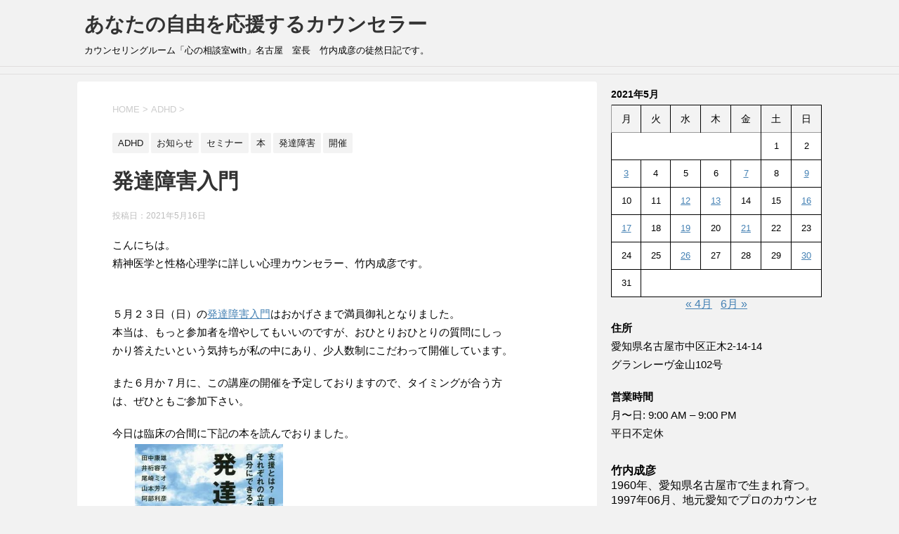

--- FILE ---
content_type: text/html; charset=UTF-8
request_url: https://www.kokorowith.com/blog/2021/05/16/%E7%99%BA%E9%81%94%E9%9A%9C%E5%AE%B3%E5%85%A5%E9%96%80/
body_size: 15820
content:
<!DOCTYPE html>
<!--[if lt IE 7]>
<html class="ie6" lang="ja"> <![endif]-->
<!--[if IE 7]>
<html class="i7" lang="ja"> <![endif]-->
<!--[if IE 8]>
<html class="ie" lang="ja"> <![endif]-->
<!--[if gt IE 8]><!-->
<html lang="ja">
	<!--<![endif]-->
	<head prefix="og: http://ogp.me/ns# fb: http://ogp.me/ns/fb# article: http://ogp.me/ns/article#">
		<meta charset="UTF-8" >
		<meta name="viewport" content="width=device-width,initial-scale=1.0,user-scalable=yes">
		<meta name="format-detection" content="telephone=no" >
		
		
		<link rel="alternate" type="application/rss+xml" title="あなたの自由を応援するカウンセラー RSS Feed" href="https://www.kokorowith.com/blog/feed/" />
		<link rel="pingback" href="https://www.kokorowith.com/blog/xmlrpc.php" >
		<!--[if lt IE 9]>
		<script src="http://css3-mediaqueries-js.googlecode.com/svn/trunk/css3-mediaqueries.js"></script>
		<script src="https://www.kokorowith.com/blog/wp-content/themes/stinger8/js/html5shiv.js"></script>
		<![endif]-->
				<title>発達障害入門 &#8211; あなたの自由を応援するカウンセラー</title>
<meta name='robots' content='max-image-preview:large' />
<link rel='dns-prefetch' href='//ajax.googleapis.com' />
<link rel="alternate" title="oEmbed (JSON)" type="application/json+oembed" href="https://www.kokorowith.com/blog/wp-json/oembed/1.0/embed?url=https%3A%2F%2Fwww.kokorowith.com%2Fblog%2F2021%2F05%2F16%2F%25e7%2599%25ba%25e9%2581%2594%25e9%259a%259c%25e5%25ae%25b3%25e5%2585%25a5%25e9%2596%2580%2F" />
<link rel="alternate" title="oEmbed (XML)" type="text/xml+oembed" href="https://www.kokorowith.com/blog/wp-json/oembed/1.0/embed?url=https%3A%2F%2Fwww.kokorowith.com%2Fblog%2F2021%2F05%2F16%2F%25e7%2599%25ba%25e9%2581%2594%25e9%259a%259c%25e5%25ae%25b3%25e5%2585%25a5%25e9%2596%2580%2F&#038;format=xml" />
<style id='wp-img-auto-sizes-contain-inline-css' type='text/css'>
img:is([sizes=auto i],[sizes^="auto," i]){contain-intrinsic-size:3000px 1500px}
/*# sourceURL=wp-img-auto-sizes-contain-inline-css */
</style>
<style id='wp-emoji-styles-inline-css' type='text/css'>

	img.wp-smiley, img.emoji {
		display: inline !important;
		border: none !important;
		box-shadow: none !important;
		height: 1em !important;
		width: 1em !important;
		margin: 0 0.07em !important;
		vertical-align: -0.1em !important;
		background: none !important;
		padding: 0 !important;
	}
/*# sourceURL=wp-emoji-styles-inline-css */
</style>
<style id='wp-block-library-inline-css' type='text/css'>
:root{--wp-block-synced-color:#7a00df;--wp-block-synced-color--rgb:122,0,223;--wp-bound-block-color:var(--wp-block-synced-color);--wp-editor-canvas-background:#ddd;--wp-admin-theme-color:#007cba;--wp-admin-theme-color--rgb:0,124,186;--wp-admin-theme-color-darker-10:#006ba1;--wp-admin-theme-color-darker-10--rgb:0,107,160.5;--wp-admin-theme-color-darker-20:#005a87;--wp-admin-theme-color-darker-20--rgb:0,90,135;--wp-admin-border-width-focus:2px}@media (min-resolution:192dpi){:root{--wp-admin-border-width-focus:1.5px}}.wp-element-button{cursor:pointer}:root .has-very-light-gray-background-color{background-color:#eee}:root .has-very-dark-gray-background-color{background-color:#313131}:root .has-very-light-gray-color{color:#eee}:root .has-very-dark-gray-color{color:#313131}:root .has-vivid-green-cyan-to-vivid-cyan-blue-gradient-background{background:linear-gradient(135deg,#00d084,#0693e3)}:root .has-purple-crush-gradient-background{background:linear-gradient(135deg,#34e2e4,#4721fb 50%,#ab1dfe)}:root .has-hazy-dawn-gradient-background{background:linear-gradient(135deg,#faaca8,#dad0ec)}:root .has-subdued-olive-gradient-background{background:linear-gradient(135deg,#fafae1,#67a671)}:root .has-atomic-cream-gradient-background{background:linear-gradient(135deg,#fdd79a,#004a59)}:root .has-nightshade-gradient-background{background:linear-gradient(135deg,#330968,#31cdcf)}:root .has-midnight-gradient-background{background:linear-gradient(135deg,#020381,#2874fc)}:root{--wp--preset--font-size--normal:16px;--wp--preset--font-size--huge:42px}.has-regular-font-size{font-size:1em}.has-larger-font-size{font-size:2.625em}.has-normal-font-size{font-size:var(--wp--preset--font-size--normal)}.has-huge-font-size{font-size:var(--wp--preset--font-size--huge)}.has-text-align-center{text-align:center}.has-text-align-left{text-align:left}.has-text-align-right{text-align:right}.has-fit-text{white-space:nowrap!important}#end-resizable-editor-section{display:none}.aligncenter{clear:both}.items-justified-left{justify-content:flex-start}.items-justified-center{justify-content:center}.items-justified-right{justify-content:flex-end}.items-justified-space-between{justify-content:space-between}.screen-reader-text{border:0;clip-path:inset(50%);height:1px;margin:-1px;overflow:hidden;padding:0;position:absolute;width:1px;word-wrap:normal!important}.screen-reader-text:focus{background-color:#ddd;clip-path:none;color:#444;display:block;font-size:1em;height:auto;left:5px;line-height:normal;padding:15px 23px 14px;text-decoration:none;top:5px;width:auto;z-index:100000}html :where(.has-border-color){border-style:solid}html :where([style*=border-top-color]){border-top-style:solid}html :where([style*=border-right-color]){border-right-style:solid}html :where([style*=border-bottom-color]){border-bottom-style:solid}html :where([style*=border-left-color]){border-left-style:solid}html :where([style*=border-width]){border-style:solid}html :where([style*=border-top-width]){border-top-style:solid}html :where([style*=border-right-width]){border-right-style:solid}html :where([style*=border-bottom-width]){border-bottom-style:solid}html :where([style*=border-left-width]){border-left-style:solid}html :where(img[class*=wp-image-]){height:auto;max-width:100%}:where(figure){margin:0 0 1em}html :where(.is-position-sticky){--wp-admin--admin-bar--position-offset:var(--wp-admin--admin-bar--height,0px)}@media screen and (max-width:600px){html :where(.is-position-sticky){--wp-admin--admin-bar--position-offset:0px}}

/*# sourceURL=wp-block-library-inline-css */
</style><style id='wp-block-calendar-inline-css' type='text/css'>
.wp-block-calendar{text-align:center}.wp-block-calendar td,.wp-block-calendar th{border:1px solid;padding:.25em}.wp-block-calendar th{font-weight:400}.wp-block-calendar caption{background-color:inherit}.wp-block-calendar table{border-collapse:collapse;width:100%}.wp-block-calendar table.has-background th{background-color:inherit}.wp-block-calendar table.has-text-color th{color:inherit}.wp-block-calendar :where(table:not(.has-text-color)){color:#40464d}.wp-block-calendar :where(table:not(.has-text-color)) td,.wp-block-calendar :where(table:not(.has-text-color)) th{border-color:#ddd}:where(.wp-block-calendar table:not(.has-background) th){background:#ddd}
/*# sourceURL=https://www.kokorowith.com/blog/wp-includes/blocks/calendar/style.min.css */
</style>
<style id='wp-block-details-inline-css' type='text/css'>
.wp-block-details{box-sizing:border-box}.wp-block-details summary{cursor:pointer}
/*# sourceURL=https://www.kokorowith.com/blog/wp-includes/blocks/details/style.min.css */
</style>
<style id='wp-block-group-inline-css' type='text/css'>
.wp-block-group{box-sizing:border-box}:where(.wp-block-group.wp-block-group-is-layout-constrained){position:relative}
/*# sourceURL=https://www.kokorowith.com/blog/wp-includes/blocks/group/style.min.css */
</style>
<style id='wp-block-paragraph-inline-css' type='text/css'>
.is-small-text{font-size:.875em}.is-regular-text{font-size:1em}.is-large-text{font-size:2.25em}.is-larger-text{font-size:3em}.has-drop-cap:not(:focus):first-letter{float:left;font-size:8.4em;font-style:normal;font-weight:100;line-height:.68;margin:.05em .1em 0 0;text-transform:uppercase}body.rtl .has-drop-cap:not(:focus):first-letter{float:none;margin-left:.1em}p.has-drop-cap.has-background{overflow:hidden}:root :where(p.has-background){padding:1.25em 2.375em}:where(p.has-text-color:not(.has-link-color)) a{color:inherit}p.has-text-align-left[style*="writing-mode:vertical-lr"],p.has-text-align-right[style*="writing-mode:vertical-rl"]{rotate:180deg}
/*# sourceURL=https://www.kokorowith.com/blog/wp-includes/blocks/paragraph/style.min.css */
</style>
<style id='global-styles-inline-css' type='text/css'>
:root{--wp--preset--aspect-ratio--square: 1;--wp--preset--aspect-ratio--4-3: 4/3;--wp--preset--aspect-ratio--3-4: 3/4;--wp--preset--aspect-ratio--3-2: 3/2;--wp--preset--aspect-ratio--2-3: 2/3;--wp--preset--aspect-ratio--16-9: 16/9;--wp--preset--aspect-ratio--9-16: 9/16;--wp--preset--color--black: #000000;--wp--preset--color--cyan-bluish-gray: #abb8c3;--wp--preset--color--white: #ffffff;--wp--preset--color--pale-pink: #f78da7;--wp--preset--color--vivid-red: #cf2e2e;--wp--preset--color--luminous-vivid-orange: #ff6900;--wp--preset--color--luminous-vivid-amber: #fcb900;--wp--preset--color--light-green-cyan: #7bdcb5;--wp--preset--color--vivid-green-cyan: #00d084;--wp--preset--color--pale-cyan-blue: #8ed1fc;--wp--preset--color--vivid-cyan-blue: #0693e3;--wp--preset--color--vivid-purple: #9b51e0;--wp--preset--gradient--vivid-cyan-blue-to-vivid-purple: linear-gradient(135deg,rgb(6,147,227) 0%,rgb(155,81,224) 100%);--wp--preset--gradient--light-green-cyan-to-vivid-green-cyan: linear-gradient(135deg,rgb(122,220,180) 0%,rgb(0,208,130) 100%);--wp--preset--gradient--luminous-vivid-amber-to-luminous-vivid-orange: linear-gradient(135deg,rgb(252,185,0) 0%,rgb(255,105,0) 100%);--wp--preset--gradient--luminous-vivid-orange-to-vivid-red: linear-gradient(135deg,rgb(255,105,0) 0%,rgb(207,46,46) 100%);--wp--preset--gradient--very-light-gray-to-cyan-bluish-gray: linear-gradient(135deg,rgb(238,238,238) 0%,rgb(169,184,195) 100%);--wp--preset--gradient--cool-to-warm-spectrum: linear-gradient(135deg,rgb(74,234,220) 0%,rgb(151,120,209) 20%,rgb(207,42,186) 40%,rgb(238,44,130) 60%,rgb(251,105,98) 80%,rgb(254,248,76) 100%);--wp--preset--gradient--blush-light-purple: linear-gradient(135deg,rgb(255,206,236) 0%,rgb(152,150,240) 100%);--wp--preset--gradient--blush-bordeaux: linear-gradient(135deg,rgb(254,205,165) 0%,rgb(254,45,45) 50%,rgb(107,0,62) 100%);--wp--preset--gradient--luminous-dusk: linear-gradient(135deg,rgb(255,203,112) 0%,rgb(199,81,192) 50%,rgb(65,88,208) 100%);--wp--preset--gradient--pale-ocean: linear-gradient(135deg,rgb(255,245,203) 0%,rgb(182,227,212) 50%,rgb(51,167,181) 100%);--wp--preset--gradient--electric-grass: linear-gradient(135deg,rgb(202,248,128) 0%,rgb(113,206,126) 100%);--wp--preset--gradient--midnight: linear-gradient(135deg,rgb(2,3,129) 0%,rgb(40,116,252) 100%);--wp--preset--font-size--small: 13px;--wp--preset--font-size--medium: 20px;--wp--preset--font-size--large: 36px;--wp--preset--font-size--x-large: 42px;--wp--preset--spacing--20: 0.44rem;--wp--preset--spacing--30: 0.67rem;--wp--preset--spacing--40: 1rem;--wp--preset--spacing--50: 1.5rem;--wp--preset--spacing--60: 2.25rem;--wp--preset--spacing--70: 3.38rem;--wp--preset--spacing--80: 5.06rem;--wp--preset--shadow--natural: 6px 6px 9px rgba(0, 0, 0, 0.2);--wp--preset--shadow--deep: 12px 12px 50px rgba(0, 0, 0, 0.4);--wp--preset--shadow--sharp: 6px 6px 0px rgba(0, 0, 0, 0.2);--wp--preset--shadow--outlined: 6px 6px 0px -3px rgb(255, 255, 255), 6px 6px rgb(0, 0, 0);--wp--preset--shadow--crisp: 6px 6px 0px rgb(0, 0, 0);}:where(.is-layout-flex){gap: 0.5em;}:where(.is-layout-grid){gap: 0.5em;}body .is-layout-flex{display: flex;}.is-layout-flex{flex-wrap: wrap;align-items: center;}.is-layout-flex > :is(*, div){margin: 0;}body .is-layout-grid{display: grid;}.is-layout-grid > :is(*, div){margin: 0;}:where(.wp-block-columns.is-layout-flex){gap: 2em;}:where(.wp-block-columns.is-layout-grid){gap: 2em;}:where(.wp-block-post-template.is-layout-flex){gap: 1.25em;}:where(.wp-block-post-template.is-layout-grid){gap: 1.25em;}.has-black-color{color: var(--wp--preset--color--black) !important;}.has-cyan-bluish-gray-color{color: var(--wp--preset--color--cyan-bluish-gray) !important;}.has-white-color{color: var(--wp--preset--color--white) !important;}.has-pale-pink-color{color: var(--wp--preset--color--pale-pink) !important;}.has-vivid-red-color{color: var(--wp--preset--color--vivid-red) !important;}.has-luminous-vivid-orange-color{color: var(--wp--preset--color--luminous-vivid-orange) !important;}.has-luminous-vivid-amber-color{color: var(--wp--preset--color--luminous-vivid-amber) !important;}.has-light-green-cyan-color{color: var(--wp--preset--color--light-green-cyan) !important;}.has-vivid-green-cyan-color{color: var(--wp--preset--color--vivid-green-cyan) !important;}.has-pale-cyan-blue-color{color: var(--wp--preset--color--pale-cyan-blue) !important;}.has-vivid-cyan-blue-color{color: var(--wp--preset--color--vivid-cyan-blue) !important;}.has-vivid-purple-color{color: var(--wp--preset--color--vivid-purple) !important;}.has-black-background-color{background-color: var(--wp--preset--color--black) !important;}.has-cyan-bluish-gray-background-color{background-color: var(--wp--preset--color--cyan-bluish-gray) !important;}.has-white-background-color{background-color: var(--wp--preset--color--white) !important;}.has-pale-pink-background-color{background-color: var(--wp--preset--color--pale-pink) !important;}.has-vivid-red-background-color{background-color: var(--wp--preset--color--vivid-red) !important;}.has-luminous-vivid-orange-background-color{background-color: var(--wp--preset--color--luminous-vivid-orange) !important;}.has-luminous-vivid-amber-background-color{background-color: var(--wp--preset--color--luminous-vivid-amber) !important;}.has-light-green-cyan-background-color{background-color: var(--wp--preset--color--light-green-cyan) !important;}.has-vivid-green-cyan-background-color{background-color: var(--wp--preset--color--vivid-green-cyan) !important;}.has-pale-cyan-blue-background-color{background-color: var(--wp--preset--color--pale-cyan-blue) !important;}.has-vivid-cyan-blue-background-color{background-color: var(--wp--preset--color--vivid-cyan-blue) !important;}.has-vivid-purple-background-color{background-color: var(--wp--preset--color--vivid-purple) !important;}.has-black-border-color{border-color: var(--wp--preset--color--black) !important;}.has-cyan-bluish-gray-border-color{border-color: var(--wp--preset--color--cyan-bluish-gray) !important;}.has-white-border-color{border-color: var(--wp--preset--color--white) !important;}.has-pale-pink-border-color{border-color: var(--wp--preset--color--pale-pink) !important;}.has-vivid-red-border-color{border-color: var(--wp--preset--color--vivid-red) !important;}.has-luminous-vivid-orange-border-color{border-color: var(--wp--preset--color--luminous-vivid-orange) !important;}.has-luminous-vivid-amber-border-color{border-color: var(--wp--preset--color--luminous-vivid-amber) !important;}.has-light-green-cyan-border-color{border-color: var(--wp--preset--color--light-green-cyan) !important;}.has-vivid-green-cyan-border-color{border-color: var(--wp--preset--color--vivid-green-cyan) !important;}.has-pale-cyan-blue-border-color{border-color: var(--wp--preset--color--pale-cyan-blue) !important;}.has-vivid-cyan-blue-border-color{border-color: var(--wp--preset--color--vivid-cyan-blue) !important;}.has-vivid-purple-border-color{border-color: var(--wp--preset--color--vivid-purple) !important;}.has-vivid-cyan-blue-to-vivid-purple-gradient-background{background: var(--wp--preset--gradient--vivid-cyan-blue-to-vivid-purple) !important;}.has-light-green-cyan-to-vivid-green-cyan-gradient-background{background: var(--wp--preset--gradient--light-green-cyan-to-vivid-green-cyan) !important;}.has-luminous-vivid-amber-to-luminous-vivid-orange-gradient-background{background: var(--wp--preset--gradient--luminous-vivid-amber-to-luminous-vivid-orange) !important;}.has-luminous-vivid-orange-to-vivid-red-gradient-background{background: var(--wp--preset--gradient--luminous-vivid-orange-to-vivid-red) !important;}.has-very-light-gray-to-cyan-bluish-gray-gradient-background{background: var(--wp--preset--gradient--very-light-gray-to-cyan-bluish-gray) !important;}.has-cool-to-warm-spectrum-gradient-background{background: var(--wp--preset--gradient--cool-to-warm-spectrum) !important;}.has-blush-light-purple-gradient-background{background: var(--wp--preset--gradient--blush-light-purple) !important;}.has-blush-bordeaux-gradient-background{background: var(--wp--preset--gradient--blush-bordeaux) !important;}.has-luminous-dusk-gradient-background{background: var(--wp--preset--gradient--luminous-dusk) !important;}.has-pale-ocean-gradient-background{background: var(--wp--preset--gradient--pale-ocean) !important;}.has-electric-grass-gradient-background{background: var(--wp--preset--gradient--electric-grass) !important;}.has-midnight-gradient-background{background: var(--wp--preset--gradient--midnight) !important;}.has-small-font-size{font-size: var(--wp--preset--font-size--small) !important;}.has-medium-font-size{font-size: var(--wp--preset--font-size--medium) !important;}.has-large-font-size{font-size: var(--wp--preset--font-size--large) !important;}.has-x-large-font-size{font-size: var(--wp--preset--font-size--x-large) !important;}
/*# sourceURL=global-styles-inline-css */
</style>
<style id='core-block-supports-inline-css' type='text/css'>
.wp-container-core-group-is-layout-8cf370e7{flex-direction:column;align-items:flex-start;}.wp-elements-9ac00cf961d1ea846fe5a532228b76c6 a:where(:not(.wp-element-button)){color:var(--wp--preset--color--black);}
/*# sourceURL=core-block-supports-inline-css */
</style>

<style id='classic-theme-styles-inline-css' type='text/css'>
/*! This file is auto-generated */
.wp-block-button__link{color:#fff;background-color:#32373c;border-radius:9999px;box-shadow:none;text-decoration:none;padding:calc(.667em + 2px) calc(1.333em + 2px);font-size:1.125em}.wp-block-file__button{background:#32373c;color:#fff;text-decoration:none}
/*# sourceURL=/wp-includes/css/classic-themes.min.css */
</style>
<link rel='stylesheet' id='normalize-css' href='https://www.kokorowith.com/blog/wp-content/themes/stinger8/css/normalize.css?ver=1.5.9' type='text/css' media='all' />
<link rel='stylesheet' id='font-awesome-css' href='https://www.kokorowith.com/blog/wp-content/themes/stinger8/css/fontawesome/css/font-awesome.min.css?ver=4.5.0' type='text/css' media='all' />
<link rel='stylesheet' id='style-css' href='https://www.kokorowith.com/blog/wp-content/themes/stinger8/style.css?ver=6.9' type='text/css' media='all' />
<script type="text/javascript" src="//ajax.googleapis.com/ajax/libs/jquery/1.11.3/jquery.min.js?ver=1.11.3" id="jquery-js"></script>
<link rel="https://api.w.org/" href="https://www.kokorowith.com/blog/wp-json/" /><link rel="alternate" title="JSON" type="application/json" href="https://www.kokorowith.com/blog/wp-json/wp/v2/posts/6684" /><link rel="canonical" href="https://www.kokorowith.com/blog/2021/05/16/%e7%99%ba%e9%81%94%e9%9a%9c%e5%ae%b3%e5%85%a5%e9%96%80/" />
<link rel='shortlink' href='https://www.kokorowith.com/blog/?p=6684' />
<style data-context="foundation-flickity-css">/*! Flickity v2.0.2
http://flickity.metafizzy.co
---------------------------------------------- */.flickity-enabled{position:relative}.flickity-enabled:focus{outline:0}.flickity-viewport{overflow:hidden;position:relative;height:100%}.flickity-slider{position:absolute;width:100%;height:100%}.flickity-enabled.is-draggable{-webkit-tap-highlight-color:transparent;tap-highlight-color:transparent;-webkit-user-select:none;-moz-user-select:none;-ms-user-select:none;user-select:none}.flickity-enabled.is-draggable .flickity-viewport{cursor:move;cursor:-webkit-grab;cursor:grab}.flickity-enabled.is-draggable .flickity-viewport.is-pointer-down{cursor:-webkit-grabbing;cursor:grabbing}.flickity-prev-next-button{position:absolute;top:50%;width:44px;height:44px;border:none;border-radius:50%;background:#fff;background:hsla(0,0%,100%,.75);cursor:pointer;-webkit-transform:translateY(-50%);transform:translateY(-50%)}.flickity-prev-next-button:hover{background:#fff}.flickity-prev-next-button:focus{outline:0;box-shadow:0 0 0 5px #09f}.flickity-prev-next-button:active{opacity:.6}.flickity-prev-next-button.previous{left:10px}.flickity-prev-next-button.next{right:10px}.flickity-rtl .flickity-prev-next-button.previous{left:auto;right:10px}.flickity-rtl .flickity-prev-next-button.next{right:auto;left:10px}.flickity-prev-next-button:disabled{opacity:.3;cursor:auto}.flickity-prev-next-button svg{position:absolute;left:20%;top:20%;width:60%;height:60%}.flickity-prev-next-button .arrow{fill:#333}.flickity-page-dots{position:absolute;width:100%;bottom:-25px;padding:0;margin:0;list-style:none;text-align:center;line-height:1}.flickity-rtl .flickity-page-dots{direction:rtl}.flickity-page-dots .dot{display:inline-block;width:10px;height:10px;margin:0 8px;background:#333;border-radius:50%;opacity:.25;cursor:pointer}.flickity-page-dots .dot.is-selected{opacity:1}</style><style data-context="foundation-slideout-css">.slideout-menu{position:fixed;left:0;top:0;bottom:0;right:auto;z-index:0;width:256px;overflow-y:auto;-webkit-overflow-scrolling:touch;display:none}.slideout-menu.pushit-right{left:auto;right:0}.slideout-panel{position:relative;z-index:1;will-change:transform}.slideout-open,.slideout-open .slideout-panel,.slideout-open body{overflow:hidden}.slideout-open .slideout-menu{display:block}.pushit{display:none}</style><link rel="icon" href="https://www.kokorowith.com/blog/wp-content/uploads/2017/05/cropped-coffee-32x32.jpg" sizes="32x32" />
<link rel="icon" href="https://www.kokorowith.com/blog/wp-content/uploads/2017/05/cropped-coffee-192x192.jpg" sizes="192x192" />
<link rel="apple-touch-icon" href="https://www.kokorowith.com/blog/wp-content/uploads/2017/05/cropped-coffee-180x180.jpg" />
<meta name="msapplication-TileImage" content="https://www.kokorowith.com/blog/wp-content/uploads/2017/05/cropped-coffee-270x270.jpg" />
<style>.ios7.web-app-mode.has-fixed header{ background-color: rgba(3,122,221,.88);}</style>	</head>
	<body class="wp-singular post-template-default single single-post postid-6684 single-format-standard wp-theme-stinger8" >
			<div id="st-ami">
				<div id="wrapper">
				<div id="wrapper-in">
					<header>
						<div id="headbox-bg">
							<div class="clearfix" id="headbox">
								<nav id="s-navi" class="pcnone">
	<dl class="acordion">
		<dt class="trigger">
			<p><span class="op"><i class="fa fa-bars"></i></span></p>
		</dt>

		<dd class="acordion_tree">
						<div class="menu"></div>
			<div class="clear"></div>

		</dd>
	</dl>
</nav>
									<div id="header-l">
									<!-- ロゴ又はブログ名 -->
									<p class="sitename">
										<a href="https://www.kokorowith.com/blog/">
											あなたの自由を応援するカウンセラー										</a>
									</p>
									<!-- ロゴ又はブログ名ここまで -->
									<!-- キャプション -->
																			<p class="descr">
											カウンセリングルーム「心の相談室with」名古屋　室長　竹内成彦の徒然日記です。										</p>
																		</div><!-- /#header-l -->

							</div><!-- /#headbox-bg -->
						</div><!-- /#headbox clearfix -->

						<div id="gazou-wide">
										<div id="st-menubox">
			<div id="st-menuwide">
				<nav class="menu"></nav>
			</div>
		</div>
	
							
						</div>
						<!-- /gazou -->

					</header>
					<div id="content-w">
<div id="content" class="clearfix">
	<div id="contentInner">

		<div class="st-main">

			<!-- ぱんくず -->
			<section id="breadcrumb">
			<ol itemscope itemtype="http://schema.org/BreadcrumbList">
					 <li itemprop="itemListElement" itemscope
      itemtype="http://schema.org/ListItem"><a href="https://www.kokorowith.com/blog" itemprop="item"><span itemprop="name">HOME</span></a> > <meta itemprop="position" content="1" /></li>
									<li itemprop="itemListElement" itemscope
      itemtype="http://schema.org/ListItem"><a href="https://www.kokorowith.com/blog/category/adhd/" itemprop="item">
					<span itemprop="name">ADHD</span> </a> &gt;<meta itemprop="position" content="2" /></li> 
							</ol>
			</section>
			<!--/ ぱんくず -->

			<div id="post-6684" class="st-post post-6684 post type-post status-publish format-standard has-post-thumbnail hentry category-adhd category-14 category-7 category-5 category-16 category-9 tag-680 tag-551 tag-33 tag-72 tag-679">
				<article>
					<!--ループ開始 -->
										
										<p class="st-catgroup">
					<a href="https://www.kokorowith.com/blog/category/adhd/" title="View all posts in ADHD" rel="category tag"><span class="catname st-catid466">ADHD</span></a> <a href="https://www.kokorowith.com/blog/category/%e3%81%8a%e7%9f%a5%e3%82%89%e3%81%9b/" title="View all posts in お知らせ" rel="category tag"><span class="catname st-catid14">お知らせ</span></a> <a href="https://www.kokorowith.com/blog/category/%e3%82%bb%e3%83%9f%e3%83%8a%e3%83%bc/" title="View all posts in セミナー" rel="category tag"><span class="catname st-catid7">セミナー</span></a> <a href="https://www.kokorowith.com/blog/category/%e6%9c%ac/" title="View all posts in 本" rel="category tag"><span class="catname st-catid5">本</span></a> <a href="https://www.kokorowith.com/blog/category/%e7%99%ba%e9%81%94%e9%9a%9c%e5%ae%b3/" title="View all posts in 発達障害" rel="category tag"><span class="catname st-catid16">発達障害</span></a> <a href="https://www.kokorowith.com/blog/category/%e3%82%bb%e3%83%9f%e3%83%8a%e3%83%bc/%e9%96%8b%e5%82%ac/" title="View all posts in 開催" rel="category tag"><span class="catname st-catid9">開催</span></a>					</p>
									

					<h1 class="entry-title">発達障害入門</h1>

					<div class="blogbox">
						<p><span class="kdate">
															投稿日：<time class="updated" datetime="2021-05-16T18:03:25+0900">2021年5月16日</time>
													</span></p>
					</div>

					<div class="mainbox">
							<div class="entry-content">
				<p>こんにちは。<br />
精神医学と性格心理学に詳しい心理カウンセラー、竹内成彦です。</p>
<p>&nbsp;<br />
５月２３日（日）の<a href="https://www.reservestock.jp/events/554997" rel="noopener noreferrer" target="_blank">発達障害入門</a>はおかげさまで満員御礼となりました。<br />
本当は、もっと参加者を増やしてもいいのですが、おひとりおひとりの質問にしっ<br />
かり答えたいという気持ちが私の中にあり、少人数制にこだわって開催しています。</p>
<p>また６月か７月に、この講座の開催を予定しておりますので、タイミングが合う方<br />
は、ぜひともご参加下さい。</p>
<p>今日は臨床の合間に下記の本を読んでおりました。<br />
　　<a href="https://hb.afl.rakuten.co.jp/ichiba/0f03dc37.b616fb59.0f03dc38.6b47fa2c/?pc=https%3A%2F%2Fitem.rakuten.co.jp%2Fneowing-r%2Fneobk-1731232%2F&#038;link_type=pict&#038;ut=eyJwYWdlIjoiaXRlbSIsInR5cGUiOiJwaWN0Iiwic2l6ZSI6IjMwMHgzMDAiLCJuYW0iOjEsIm5hbXAiOiJyaWdodCIsImNvbSI6MSwiY29tcCI6ImRvd24iLCJwcmljZSI6MSwiYm9yIjoxLCJjb2wiOjEsImJidG4iOjEsInByb2QiOjAsImFtcCI6ZmFsc2V9" target="_blank" rel="nofollow sponsored noopener noreferrer" style="word-wrap:break-word;"><img decoding="async" src="https://hbb.afl.rakuten.co.jp/hgb/0f03dc37.b616fb59.0f03dc38.6b47fa2c/?me_id=1220950&#038;item_id=13585494&#038;pc=https%3A%2F%2Fthumbnail.image.rakuten.co.jp%2F%400_mall%2Fneowing-r%2Fcabinet%2Fitem_img_866%2Fneobk-1731232.jpg%3F_ex%3D300x300&#038;s=300x300&#038;t=pict" border="0" style="margin:2px" alt="" title=""></a><br />
発達障害は、その概念も治し方も日進月歩ですね。</p>
<p>&nbsp;<br />
<strong>ありがとうございます。</strong><br />
2020年3月6日から本格的に始めた<a href="https://www.youtube.com/channel/UCeaRpy8182mfPdm9BW00LzQ/videos" target="_blank" rel="noopener noreferrer">ユーチューブ動画</a>ですが、<br />
皆さんのおかげでチャンネル登録者数が5,180名を超えました。</p>
<p>⇒ <a href="https://www.reservestock.jp/subscribe/52298" target="_blank" rel="noopener noreferrer">メルマガ</a>の購読者は１万名ちょっと。週に１～２回発行しています。<br />
この機会に、ぜひメールアドレスをご登録ください。</p>
<p>▼ ポチッと１回、あなたのクリックが記事更新の励みになります！<br />
<a href="//mental.blogmura.com/shinricounseling/ranking.html" target="_blan
 k" rel="noopener noreferrer"><img decoding="async" src="//mental.blogmura.com/shinricounsel
i
ng/img/shinricounseling88_31.gif" alt="" width="88" height="31" border="0" 
/></a>　<a href="//management.blogmura.com/counselor/ranking.html" target="
 _blank" rel="noopener noreferrer"><img decoding="async" src="//management.blogmura.com/coun
s
elor/img/counselor88_31.gif" alt="" width="88" height="31" border="0" /></a
>　<a href="//blog.with2.net/link/?1912093:2766" target="_blank" rel="&quot;&amp;quo noopener noreferrer" noopener><img decoding="async" title="" src="https://blog.with2.net/img/ban
ner/c/bann
er_1/br_c_2766_1.gif" /></a></p>
							</div>
						<div class="adbox">

				
	
							
	</div>
		
							
					</div><!-- .mainboxここまで -->
	
							<div class="sns">
	<ul class="clearfix">
		<!--ツイートボタン-->
		<li class="twitter"> 
		<a onclick="window.open('//twitter.com/intent/tweet?url=https%3A%2F%2Fwww.kokorowith.com%2Fblog%2F2021%2F05%2F16%2F%25e7%2599%25ba%25e9%2581%2594%25e9%259a%259c%25e5%25ae%25b3%25e5%2585%25a5%25e9%2596%2580%2F&text=%E7%99%BA%E9%81%94%E9%9A%9C%E5%AE%B3%E5%85%A5%E9%96%80&tw_p=tweetbutton', '', 'width=500,height=450'); return false;"><i class="fa fa-twitter"></i><span class="snstext " >Twitter</span></a>
		</li>

		<!--Facebookボタン-->      
		<li class="facebook">
		<a href="//www.facebook.com/sharer.php?src=bm&u=https%3A%2F%2Fwww.kokorowith.com%2Fblog%2F2021%2F05%2F16%2F%25e7%2599%25ba%25e9%2581%2594%25e9%259a%259c%25e5%25ae%25b3%25e5%2585%25a5%25e9%2596%2580%2F&t=%E7%99%BA%E9%81%94%E9%9A%9C%E5%AE%B3%E5%85%A5%E9%96%80" target="_blank"><i class="fa fa-facebook"></i><span class="snstext " >Facebook</span>
		</a>
		</li>

		<!--Google+1ボタン-->
		<li class="googleplus">
		<a href="https://plus.google.com/share?url=https%3A%2F%2Fwww.kokorowith.com%2Fblog%2F2021%2F05%2F16%2F%25e7%2599%25ba%25e9%2581%2594%25e9%259a%259c%25e5%25ae%25b3%25e5%2585%25a5%25e9%2596%2580%2F" target="_blank"><i class="fa fa-google-plus"></i><span class="snstext " >Google+</span></a>
		</li>

		<!--ポケットボタン-->      
		<li class="pocket">
		<a onclick="window.open('//getpocket.com/edit?url=https%3A%2F%2Fwww.kokorowith.com%2Fblog%2F2021%2F05%2F16%2F%25e7%2599%25ba%25e9%2581%2594%25e9%259a%259c%25e5%25ae%25b3%25e5%2585%25a5%25e9%2596%2580%2F&title=%E7%99%BA%E9%81%94%E9%9A%9C%E5%AE%B3%E5%85%A5%E9%96%80', '', 'width=500,height=350'); return false;"><i class="fa fa-get-pocket"></i><span class="snstext " >Pocket</span></a></li>

		<!--はてブボタン-->  
		<li class="hatebu">       
			<a href="//b.hatena.ne.jp/entry/https://www.kokorowith.com/blog/2021/05/16/%e7%99%ba%e9%81%94%e9%9a%9c%e5%ae%b3%e5%85%a5%e9%96%80/" class="hatena-bookmark-button" data-hatena-bookmark-layout="simple" title="発達障害入門"><span style="font-weight:bold" class="fa-hatena">B!</span><span class="snstext " >はてブ</span>
			</a><script type="text/javascript" src="//b.st-hatena.com/js/bookmark_button.js" charset="utf-8" async="async"></script>

		</li>

		<!--LINEボタン-->   
		<li class="line">
		<a href="//line.me/R/msg/text/?%E7%99%BA%E9%81%94%E9%9A%9C%E5%AE%B3%E5%85%A5%E9%96%80%0Ahttps%3A%2F%2Fwww.kokorowith.com%2Fblog%2F2021%2F05%2F16%2F%25e7%2599%25ba%25e9%2581%2594%25e9%259a%259c%25e5%25ae%25b3%25e5%2585%25a5%25e9%2596%2580%2F" target="_blank"><i class="fa fa-comment" aria-hidden="true"></i><span class="snstext" >LINE</span></a>
		</li>     
	</ul>

	</div> 

						<p class="tagst">
							<i class="fa fa-folder-open-o" aria-hidden="true"></i>-<a href="https://www.kokorowith.com/blog/category/adhd/" rel="category tag">ADHD</a>, <a href="https://www.kokorowith.com/blog/category/%e3%81%8a%e7%9f%a5%e3%82%89%e3%81%9b/" rel="category tag">お知らせ</a>, <a href="https://www.kokorowith.com/blog/category/%e3%82%bb%e3%83%9f%e3%83%8a%e3%83%bc/" rel="category tag">セミナー</a>, <a href="https://www.kokorowith.com/blog/category/%e6%9c%ac/" rel="category tag">本</a>, <a href="https://www.kokorowith.com/blog/category/%e7%99%ba%e9%81%94%e9%9a%9c%e5%ae%b3/" rel="category tag">発達障害</a>, <a href="https://www.kokorowith.com/blog/category/%e3%82%bb%e3%83%9f%e3%83%8a%e3%83%bc/%e9%96%8b%e5%82%ac/" rel="category tag">開催</a><br/>
							<i class="fa fa-tags"></i>-<a href="https://www.kokorowith.com/blog/tag/%e3%82%bb%e3%83%9f%e3%83%8a%e3%83%bc/" rel="tag">セミナー</a>, <a href="https://www.kokorowith.com/blog/tag/%e5%85%a5%e9%96%80/" rel="tag">入門</a>, <a href="https://www.kokorowith.com/blog/tag/%e5%90%8d%e5%8f%a4%e5%b1%8b/" rel="tag">名古屋</a>, <a href="https://www.kokorowith.com/blog/tag/%e7%99%ba%e9%81%94%e9%9a%9c%e5%ae%b3/" rel="tag">発達障害</a>, <a href="https://www.kokorowith.com/blog/tag/%e8%ac%9b%e5%ba%a7/" rel="tag">講座</a>						</p>

					<p>執筆者：<a href="https://www.kokorowith.com/blog/author/kokorowith/" title="竹内 成彦 の投稿" rel="author">竹内 成彦</a></p>


										<!--ループ終了-->
			</article>

					<div class="st-aside">

						
						<!--関連記事-->
						<p class="point"><span class="point-in">関連記事</span></p>
<div class="kanren">
							<dl class="clearfix">
				<dt><a href="https://www.kokorowith.com/blog/2019/08/06/%e6%95%b4%e4%bd%93%e9%99%a2%e3%81%ae%e3%81%8a%e5%ae%a2%e6%a7%98%e3%80%81100%e5%90%8d%e3%82%92%e7%aa%81%e7%a0%b4%e3%81%97%e3%81%be%e3%81%97%e3%81%9f%e3%80%82/">
													<img width="150" height="150" src="https://www.kokorowith.com/blog/wp-content/uploads/2019/08/67883122_844854462565571_4401891756669403136_n-150x150.jpg" class="attachment-thumbnail size-thumbnail wp-post-image" alt="" decoding="async" loading="lazy" srcset="https://www.kokorowith.com/blog/wp-content/uploads/2019/08/67883122_844854462565571_4401891756669403136_n-150x150.jpg 150w, https://www.kokorowith.com/blog/wp-content/uploads/2019/08/67883122_844854462565571_4401891756669403136_n-100x100.jpg 100w, https://www.kokorowith.com/blog/wp-content/uploads/2019/08/67883122_844854462565571_4401891756669403136_n-144x144.jpg 144w" sizes="auto, (max-width: 150px) 100vw, 150px" />											</a></dt>
				<dd>
					<p class="kanren-t"><a href="https://www.kokorowith.com/blog/2019/08/06/%e6%95%b4%e4%bd%93%e9%99%a2%e3%81%ae%e3%81%8a%e5%ae%a2%e6%a7%98%e3%80%81100%e5%90%8d%e3%82%92%e7%aa%81%e7%a0%b4%e3%81%97%e3%81%be%e3%81%97%e3%81%9f%e3%80%82/">
							整体院のお客様、100名を突破しました。						</a></p>

					<div class="smanone2">
						<p>心理カウンセラーとして、独立開業して２２年が経過しました。 ただいま、２３年目に突入です。(^_^) 整体院のほうは、カウンセリングルームの一角に設け、今年の４月から本格的に始 動開始。８月に入って、 &#8230; </p>
					</div>
				</dd>
			</dl>
					<dl class="clearfix">
				<dt><a href="https://www.kokorowith.com/blog/2018/11/13/%e4%bc%9d%e3%82%8f%e3%81%a3%e3%81%a6%e3%81%84%e3%82%8b%e3%81%ae%e3%81%8b%e3%81%84%e3%81%aa%e3%81%84%e3%81%ae%e3%81%8b%e3%80%81%e3%82%88%e3%81%8f%e3%82%8f%e3%81%8b%e3%82%89%e3%81%aa%e3%81%84%e3%80%82/">
													<img width="150" height="150" src="https://www.kokorowith.com/blog/wp-content/uploads/2018/11/1981e27a8844f205f47003a46d796107_l-150x150.jpg" class="attachment-thumbnail size-thumbnail wp-post-image" alt="" decoding="async" loading="lazy" srcset="https://www.kokorowith.com/blog/wp-content/uploads/2018/11/1981e27a8844f205f47003a46d796107_l-150x150.jpg 150w, https://www.kokorowith.com/blog/wp-content/uploads/2018/11/1981e27a8844f205f47003a46d796107_l-100x100.jpg 100w, https://www.kokorowith.com/blog/wp-content/uploads/2018/11/1981e27a8844f205f47003a46d796107_l-144x144.jpg 144w" sizes="auto, (max-width: 150px) 100vw, 150px" />											</a></dt>
				<dd>
					<p class="kanren-t"><a href="https://www.kokorowith.com/blog/2018/11/13/%e4%bc%9d%e3%82%8f%e3%81%a3%e3%81%a6%e3%81%84%e3%82%8b%e3%81%ae%e3%81%8b%e3%81%84%e3%81%aa%e3%81%84%e3%81%ae%e3%81%8b%e3%80%81%e3%82%88%e3%81%8f%e3%82%8f%e3%81%8b%e3%82%89%e3%81%aa%e3%81%84%e3%80%82/">
							伝わっているのか否か、よくわからない。						</a></p>

					<div class="smanone2">
						<p>こんにちは。 精神医学と性格心理学に詳しい心理カウンセラー、竹内成彦です。 今日は、午前中、Zoomを使ってセミナーを開催したのですが、 私のつまらない設定ミスのせいで、途中で終了となってしまいました &#8230; </p>
					</div>
				</dd>
			</dl>
					<dl class="clearfix">
				<dt><a href="https://www.kokorowith.com/blog/2018/11/02/%e4%b8%89%e6%ac%a1%e5%85%83%e3%81%a8%e5%9b%9b%e6%ac%a1%e5%85%83%e3%81%ae%e9%81%95%e3%81%84%e3%80%82%e3%81%aa%e3%81%9c%e6%99%82%e9%96%93%e3%81%aa%e3%81%ae%e3%81%8b%ef%bc%9f/">
													<img width="150" height="150" src="https://www.kokorowith.com/blog/wp-content/uploads/2018/11/56b634f76481f2ba1c243e7fe00dc268_s-150x150.jpg" class="attachment-thumbnail size-thumbnail wp-post-image" alt="" decoding="async" loading="lazy" srcset="https://www.kokorowith.com/blog/wp-content/uploads/2018/11/56b634f76481f2ba1c243e7fe00dc268_s-150x150.jpg 150w, https://www.kokorowith.com/blog/wp-content/uploads/2018/11/56b634f76481f2ba1c243e7fe00dc268_s-100x100.jpg 100w, https://www.kokorowith.com/blog/wp-content/uploads/2018/11/56b634f76481f2ba1c243e7fe00dc268_s-144x144.jpg 144w" sizes="auto, (max-width: 150px) 100vw, 150px" />											</a></dt>
				<dd>
					<p class="kanren-t"><a href="https://www.kokorowith.com/blog/2018/11/02/%e4%b8%89%e6%ac%a1%e5%85%83%e3%81%a8%e5%9b%9b%e6%ac%a1%e5%85%83%e3%81%ae%e9%81%95%e3%81%84%e3%80%82%e3%81%aa%e3%81%9c%e6%99%82%e9%96%93%e3%81%aa%e3%81%ae%e3%81%8b%ef%bc%9f/">
							三次元と四次元の違い。なぜ時間なのか？						</a></p>

					<div class="smanone2">
						<p>こちらの記事は、コチラに移動しました。 こちらの記事は、コチラに移動しました。 この度、 四次元の世界とはどんな世界なのか？ どうして、四次元は三次元に時間を加えた世界なのか？ 四次元世界からクラアン &#8230; </p>
					</div>
				</dd>
			</dl>
					<dl class="clearfix">
				<dt><a href="https://www.kokorowith.com/blog/2020/11/30/%e6%9c%80%e9%ab%98%e3%81%ae%e4%bd%93%e8%aa%bf/">
													<img width="150" height="150" src="https://www.kokorowith.com/blog/wp-content/uploads/2020/11/515R1VU5ZeL._SL250_-150x150.jpg" class="attachment-thumbnail size-thumbnail wp-post-image" alt="" decoding="async" loading="lazy" srcset="https://www.kokorowith.com/blog/wp-content/uploads/2020/11/515R1VU5ZeL._SL250_-150x150.jpg 150w, https://www.kokorowith.com/blog/wp-content/uploads/2020/11/515R1VU5ZeL._SL250_-100x100.jpg 100w, https://www.kokorowith.com/blog/wp-content/uploads/2020/11/515R1VU5ZeL._SL250_-144x144.jpg 144w" sizes="auto, (max-width: 150px) 100vw, 150px" />											</a></dt>
				<dd>
					<p class="kanren-t"><a href="https://www.kokorowith.com/blog/2020/11/30/%e6%9c%80%e9%ab%98%e3%81%ae%e4%bd%93%e8%aa%bf/">
							最高の体調						</a></p>

					<div class="smanone2">
						<p>こんにちは。 精神医学と性格心理学に詳しい心理カウンセラー、竹内成彦です。 新型コロナが流行ってから、 ほとんど家とカウンセリングルーム、往復の毎日を送っています。 そんな中、読書は私の大きな楽しみで &#8230; </p>
					</div>
				</dd>
			</dl>
					<dl class="clearfix">
				<dt><a href="https://www.kokorowith.com/blog/2019/12/27/%e6%b7%8b%e3%81%97%e3%81%84%e5%a5%b3%e3%81%af%e5%a4%aa%e3%82%8b/">
													<img width="150" height="150" src="https://www.kokorowith.com/blog/wp-content/uploads/2019/12/41sLkIp5pLL._SL250_-150x150.jpg" class="attachment-thumbnail size-thumbnail wp-post-image" alt="" decoding="async" loading="lazy" srcset="https://www.kokorowith.com/blog/wp-content/uploads/2019/12/41sLkIp5pLL._SL250_-150x150.jpg 150w, https://www.kokorowith.com/blog/wp-content/uploads/2019/12/41sLkIp5pLL._SL250_-100x100.jpg 100w, https://www.kokorowith.com/blog/wp-content/uploads/2019/12/41sLkIp5pLL._SL250_-144x144.jpg 144w" sizes="auto, (max-width: 150px) 100vw, 150px" />											</a></dt>
				<dd>
					<p class="kanren-t"><a href="https://www.kokorowith.com/blog/2019/12/27/%e6%b7%8b%e3%81%97%e3%81%84%e5%a5%b3%e3%81%af%e5%a4%aa%e3%82%8b/">
							淋しい女は太る						</a></p>

					<div class="smanone2">
						<p>こんにちは。 精神医学と性格心理学に詳しい心理カウンセラー、竹内成彦です。 　 淋しい女は、本当に太るのか？ 太っている女は、淋しいのか？ ちょっと定かではありませんが、 私は淋しくなると、何か食べた &#8230; </p>
					</div>
				</dd>
			</dl>
				</div>
						<!--ページナビ-->
						<div class="p-navi clearfix">
							<dl>
																	<dt>PREV</dt>
									<dd>
										<a href="https://www.kokorowith.com/blog/2021/05/13/%e9%81%ba%e4%bc%9d%e5%ad%90%e8%a7%a3%e6%9e%90%e3%82%b5%e3%83%bc%e3%83%93%e3%82%b9/">遺伝子解析サービス</a>
									</dd>
																									<dt>NEXT</dt>
									<dd>
										<a href="https://www.kokorowith.com/blog/2021/05/17/%e5%bf%83%e7%90%86%e3%83%86%e3%82%b9%e3%83%88%e3%80%8c%e5%b7%9d%e3%82%92%e6%b8%a1%e3%82%8b%e5%a5%b3%e3%80%8d/">心理テスト「川を渡る女」</a>
									</dd>
															</dl>
						</div>
					</div><!-- /st-aside -->

			</div>
			<!--/post-->

		</div><!-- /st-main -->
	</div>
	<!-- /#contentInner -->
	<div id="side">
	<div class="st-aside">

					<div class="side-topad">
				<div class="ad"><div class="wp-block-calendar"><table id="wp-calendar" class="wp-calendar-table">
	<caption>2021年5月</caption>
	<thead>
	<tr>
		<th scope="col" aria-label="月曜日">月</th>
		<th scope="col" aria-label="火曜日">火</th>
		<th scope="col" aria-label="水曜日">水</th>
		<th scope="col" aria-label="木曜日">木</th>
		<th scope="col" aria-label="金曜日">金</th>
		<th scope="col" aria-label="土曜日">土</th>
		<th scope="col" aria-label="日曜日">日</th>
	</tr>
	</thead>
	<tbody>
	<tr>
		<td colspan="5" class="pad">&nbsp;</td><td>1</td><td>2</td>
	</tr>
	<tr>
		<td><a href="https://www.kokorowith.com/blog/2021/05/03/" aria-label="2021年5月3日 に投稿を公開">3</a></td><td>4</td><td>5</td><td>6</td><td><a href="https://www.kokorowith.com/blog/2021/05/07/" aria-label="2021年5月7日 に投稿を公開">7</a></td><td>8</td><td><a href="https://www.kokorowith.com/blog/2021/05/09/" aria-label="2021年5月9日 に投稿を公開">9</a></td>
	</tr>
	<tr>
		<td>10</td><td>11</td><td><a href="https://www.kokorowith.com/blog/2021/05/12/" aria-label="2021年5月12日 に投稿を公開">12</a></td><td><a href="https://www.kokorowith.com/blog/2021/05/13/" aria-label="2021年5月13日 に投稿を公開">13</a></td><td>14</td><td>15</td><td><a href="https://www.kokorowith.com/blog/2021/05/16/" aria-label="2021年5月16日 に投稿を公開">16</a></td>
	</tr>
	<tr>
		<td><a href="https://www.kokorowith.com/blog/2021/05/17/" aria-label="2021年5月17日 に投稿を公開">17</a></td><td>18</td><td><a href="https://www.kokorowith.com/blog/2021/05/19/" aria-label="2021年5月19日 に投稿を公開">19</a></td><td>20</td><td><a href="https://www.kokorowith.com/blog/2021/05/21/" aria-label="2021年5月21日 に投稿を公開">21</a></td><td>22</td><td>23</td>
	</tr>
	<tr>
		<td>24</td><td>25</td><td><a href="https://www.kokorowith.com/blog/2021/05/26/" aria-label="2021年5月26日 に投稿を公開">26</a></td><td>27</td><td>28</td><td>29</td><td><a href="https://www.kokorowith.com/blog/2021/05/30/" aria-label="2021年5月30日 に投稿を公開">30</a></td>
	</tr>
	<tr>
		<td>31</td>
		<td class="pad" colspan="6">&nbsp;</td>
	</tr>
	</tbody>
	</table><nav aria-label="前と次の月" class="wp-calendar-nav">
		<span class="wp-calendar-nav-prev"><a href="https://www.kokorowith.com/blog/2021/04/">&laquo; 4月</a></span>
		<span class="pad">&nbsp;</span>
		<span class="wp-calendar-nav-next"><a href="https://www.kokorowith.com/blog/2021/06/">6月 &raquo;</a></span>
	</nav></div></div><div class="ad"><p style="display:none">アクセス</p>			<div class="textwidget"><p><strong>住所</strong><br />愛知県名古屋市中区正木2-14-14<br />グランレーヴ金山102号</p><p><strong>営業時間</strong><br />月〜日: 9:00 AM &ndash; 9:00 PM<br />平日不定休</p></div>
		</div><div class="ad"><p style="display:none">自己紹介</p>			<div class="textwidget"><span class="huto">竹内成彦</span><br>1960年、愛知県名古屋市で生まれ育つ。1997年06月、地元愛知でプロのカウンセラーとして独立開業を果たす。公認心理師およびカウンセリングルーム「心の相談室with」の室長。臨床歴25年、臨床数15,000件を超える。講演・研修回数は800回、聴講者は10万人を超える。【「生まれつき性格」を大切にする子育て】など、数10冊の本を出版している。カウンセリング講座などを開催し、カウンセラーを育てることにも精力を尽くしている。</div>
		</div><div class="ad">
<div class="wp-block-group"><div class="wp-block-group__inner-container is-layout-constrained wp-block-group-is-layout-constrained">
<div class="wp-block-group is-vertical is-layout-flex wp-container-core-group-is-layout-8cf370e7 wp-block-group-is-layout-flex">
<details class="wp-block-details is-layout-flow wp-block-details-is-layout-flow"><summary></summary>
<p></p>
</details>
</div>
</div></div>
</div>			</div>
		
		<div class="kanren">
							<dl class="clearfix">
				<dt><a href="https://www.kokorowith.com/blog/2017/05/15/%e3%81%82%e3%81%aa%e3%81%9f%e3%81%ae%e8%87%aa%e7%94%b1%e3%82%92%e5%bf%9c%e6%8f%b4%e3%81%99%e3%82%8b%e3%82%ab%e3%82%a6%e3%83%b3%e3%82%bb%e3%83%a9%e3%83%bc/">
													<img width="150" height="150" src="https://www.kokorowith.com/blog/wp-content/uploads/2017/05/TSU788_aozoratokumo_TP_V1-150x150.jpg" class="attachment-thumbnail size-thumbnail wp-post-image" alt="" decoding="async" loading="lazy" srcset="https://www.kokorowith.com/blog/wp-content/uploads/2017/05/TSU788_aozoratokumo_TP_V1-150x150.jpg 150w, https://www.kokorowith.com/blog/wp-content/uploads/2017/05/TSU788_aozoratokumo_TP_V1-100x100.jpg 100w" sizes="auto, (max-width: 150px) 100vw, 150px" />											</a></dt>
				<dd>
					<div class="blog_info">
						<p>2017/05/15</p>
					</div>
					<p class="kanren-t"><a href="https://www.kokorowith.com/blog/2017/05/15/%e3%81%82%e3%81%aa%e3%81%9f%e3%81%ae%e8%87%aa%e7%94%b1%e3%82%92%e5%bf%9c%e6%8f%b4%e3%81%99%e3%82%8b%e3%82%ab%e3%82%a6%e3%83%b3%e3%82%bb%e3%83%a9%e3%83%bc/">あなたの自由を応援するカウンセラー</a></p>

					<div class="smanone2">
											</div>
				</dd>
			</dl>
					<dl class="clearfix">
				<dt><a href="https://www.kokorowith.com/blog/2025/10/04/note%e3%81%ab%e5%bc%95%e3%81%a3%e8%b6%8a%e3%81%97%e3%81%97%e3%81%be%e3%81%99%e3%80%82/">
													<img width="150" height="150" src="https://www.kokorowith.com/blog/wp-content/uploads/2025/10/33030604_m-150x150.jpg" class="attachment-thumbnail size-thumbnail wp-post-image" alt="" decoding="async" loading="lazy" srcset="https://www.kokorowith.com/blog/wp-content/uploads/2025/10/33030604_m-150x150.jpg 150w, https://www.kokorowith.com/blog/wp-content/uploads/2025/10/33030604_m-100x100.jpg 100w, https://www.kokorowith.com/blog/wp-content/uploads/2025/10/33030604_m-144x144.jpg 144w" sizes="auto, (max-width: 150px) 100vw, 150px" />											</a></dt>
				<dd>
					<div class="blog_info">
						<p>2025/10/04</p>
					</div>
					<p class="kanren-t"><a href="https://www.kokorowith.com/blog/2025/10/04/note%e3%81%ab%e5%bc%95%e3%81%a3%e8%b6%8a%e3%81%97%e3%81%97%e3%81%be%e3%81%99%e3%80%82/">noteに引っ越しします。</a></p>

					<div class="smanone2">
											</div>
				</dd>
			</dl>
					<dl class="clearfix">
				<dt><a href="https://www.kokorowith.com/blog/2025/09/27/%e9%9b%91%e8%aa%8c%e3%81%ab%e6%8e%b2%e8%bc%89%e3%81%95%e3%82%8c%e3%82%ae%e3%83%a3%e3%83%a9%e3%82%92%e3%81%84%e3%81%9f%e3%81%a0%e3%81%8f%e3%80%82/">
													<img width="150" height="150" src="https://www.kokorowith.com/blog/wp-content/uploads/2025/09/21c64bd01bbb5241d88d2623391b2efb-150x150.png" class="attachment-thumbnail size-thumbnail wp-post-image" alt="" decoding="async" loading="lazy" srcset="https://www.kokorowith.com/blog/wp-content/uploads/2025/09/21c64bd01bbb5241d88d2623391b2efb-150x150.png 150w, https://www.kokorowith.com/blog/wp-content/uploads/2025/09/21c64bd01bbb5241d88d2623391b2efb-100x100.png 100w, https://www.kokorowith.com/blog/wp-content/uploads/2025/09/21c64bd01bbb5241d88d2623391b2efb-144x144.png 144w" sizes="auto, (max-width: 150px) 100vw, 150px" />											</a></dt>
				<dd>
					<div class="blog_info">
						<p>2025/09/27</p>
					</div>
					<p class="kanren-t"><a href="https://www.kokorowith.com/blog/2025/09/27/%e9%9b%91%e8%aa%8c%e3%81%ab%e6%8e%b2%e8%bc%89%e3%81%95%e3%82%8c%e3%82%ae%e3%83%a3%e3%83%a9%e3%82%92%e3%81%84%e3%81%9f%e3%81%a0%e3%81%8f%e3%80%82/">雑誌に掲載されギャラをいただく。</a></p>

					<div class="smanone2">
											</div>
				</dd>
			</dl>
					<dl class="clearfix">
				<dt><a href="https://www.kokorowith.com/blog/2025/09/12/%ef%bc%93%e6%b3%8a%ef%bc%94%e6%97%a5%e3%81%ae%e9%9d%92%e6%a3%ae%e6%97%85%e8%a1%8c%e3%80%82/">
													<img width="150" height="150" src="https://www.kokorowith.com/blog/wp-content/uploads/2025/09/547204464_2487462008304800_414876430156385977_n-150x150.jpg" class="attachment-thumbnail size-thumbnail wp-post-image" alt="" decoding="async" loading="lazy" srcset="https://www.kokorowith.com/blog/wp-content/uploads/2025/09/547204464_2487462008304800_414876430156385977_n-150x150.jpg 150w, https://www.kokorowith.com/blog/wp-content/uploads/2025/09/547204464_2487462008304800_414876430156385977_n-100x100.jpg 100w, https://www.kokorowith.com/blog/wp-content/uploads/2025/09/547204464_2487462008304800_414876430156385977_n-144x144.jpg 144w" sizes="auto, (max-width: 150px) 100vw, 150px" />											</a></dt>
				<dd>
					<div class="blog_info">
						<p>2025/09/12</p>
					</div>
					<p class="kanren-t"><a href="https://www.kokorowith.com/blog/2025/09/12/%ef%bc%93%e6%b3%8a%ef%bc%94%e6%97%a5%e3%81%ae%e9%9d%92%e6%a3%ae%e6%97%85%e8%a1%8c%e3%80%82/">３泊４日の青森旅行。</a></p>

					<div class="smanone2">
											</div>
				</dd>
			</dl>
					<dl class="clearfix">
				<dt><a href="https://www.kokorowith.com/blog/2025/08/21/%e4%bb%8a%e6%97%a5%e3%81%ae%e6%9c%88%e3%82%a4%e3%83%81%e7%99%bb%e5%b1%b1%e3%80%82%e7%8c%9b%e6%9a%91%e3%81%ae%e4%b8%ad%e3%80%81%e9%b3%a9%e5%90%b9%e5%b1%b1%e3%81%ab%e7%99%bb%e3%82%8b%e3%80%82/">
													<img width="150" height="150" src="https://www.kokorowith.com/blog/wp-content/uploads/2025/08/536656533_2467889503595384_8353425999820308293_n-150x150.jpg" class="attachment-thumbnail size-thumbnail wp-post-image" alt="" decoding="async" loading="lazy" srcset="https://www.kokorowith.com/blog/wp-content/uploads/2025/08/536656533_2467889503595384_8353425999820308293_n-150x150.jpg 150w, https://www.kokorowith.com/blog/wp-content/uploads/2025/08/536656533_2467889503595384_8353425999820308293_n-100x100.jpg 100w, https://www.kokorowith.com/blog/wp-content/uploads/2025/08/536656533_2467889503595384_8353425999820308293_n-144x144.jpg 144w" sizes="auto, (max-width: 150px) 100vw, 150px" />											</a></dt>
				<dd>
					<div class="blog_info">
						<p>2025/08/21</p>
					</div>
					<p class="kanren-t"><a href="https://www.kokorowith.com/blog/2025/08/21/%e4%bb%8a%e6%97%a5%e3%81%ae%e6%9c%88%e3%82%a4%e3%83%81%e7%99%bb%e5%b1%b1%e3%80%82%e7%8c%9b%e6%9a%91%e3%81%ae%e4%b8%ad%e3%80%81%e9%b3%a9%e5%90%b9%e5%b1%b1%e3%81%ab%e7%99%bb%e3%82%8b%e3%80%82/">今日の月イチ登山。猛暑の中、鳩吹山に登る。</a></p>

					<div class="smanone2">
											</div>
				</dd>
			</dl>
					<dl class="clearfix">
				<dt><a href="https://www.kokorowith.com/blog/2025/08/11/%e5%83%95%e3%81%af%e8%b5%a4%e3%81%a1%e3%82%83%e3%82%93%e3%81%a7%e3%81%82%e3%82%8b%e3%80%80%e3%81%af%e3%81%98%e3%82%81%e3%81%a6%e3%81%ae%e5%ad%90%e8%82%b2%e3%81%a6%e6%97%a5%e8%a8%98/">
													<img width="150" height="150" src="https://www.kokorowith.com/blog/wp-content/uploads/2025/08/530462050_2458638511187150_7501023227587829299_n-150x150.jpg" class="attachment-thumbnail size-thumbnail wp-post-image" alt="" decoding="async" loading="lazy" srcset="https://www.kokorowith.com/blog/wp-content/uploads/2025/08/530462050_2458638511187150_7501023227587829299_n-150x150.jpg 150w, https://www.kokorowith.com/blog/wp-content/uploads/2025/08/530462050_2458638511187150_7501023227587829299_n-100x100.jpg 100w, https://www.kokorowith.com/blog/wp-content/uploads/2025/08/530462050_2458638511187150_7501023227587829299_n-144x144.jpg 144w" sizes="auto, (max-width: 150px) 100vw, 150px" />											</a></dt>
				<dd>
					<div class="blog_info">
						<p>2025/08/11</p>
					</div>
					<p class="kanren-t"><a href="https://www.kokorowith.com/blog/2025/08/11/%e5%83%95%e3%81%af%e8%b5%a4%e3%81%a1%e3%82%83%e3%82%93%e3%81%a7%e3%81%82%e3%82%8b%e3%80%80%e3%81%af%e3%81%98%e3%82%81%e3%81%a6%e3%81%ae%e5%ad%90%e8%82%b2%e3%81%a6%e6%97%a5%e8%a8%98/">僕は赤ちゃんである　はじめての子育て日記</a></p>

					<div class="smanone2">
											</div>
				</dd>
			</dl>
				</div>
					<div id="mybox">
				<div class="ad">			<div class="textwidget"></div>
		</div><div class="ad">
<div class="wp-block-group"><div class="wp-block-group__inner-container is-layout-constrained wp-block-group-is-layout-constrained"></div></div>
</div><div class="ad">
<p class="has-black-color has-text-color has-link-color wp-elements-9ac00cf961d1ea846fe5a532228b76c6"></p>
</div><div class="ad">
<p></p>
</div><div class="ad">
<p></p>
</div>			</div>
				<!-- 追尾広告エリア -->
		<div id="scrollad">
							<div class="ad">			<div class="textwidget"></div>
		</div>					</div>
		<!-- 追尾広告エリアここまで -->
	</div>
</div>
<!-- /#side -->
</div>
<!--/#content -->
</div><!-- /contentw -->
<footer>
<div id="footer">
<div id="footer-in">
<div class="footermenust"></div>
	<div class="footer-wbox clearfix">

		<div class="footer-c">
			<!-- フッターのメインコンテンツ -->
			<p class="footerlogo">
			<!-- ロゴ又はブログ名 -->
									<a href="https://www.kokorowith.com/blog/">
									あなたの自由を応援するカウンセラー									</a>
							</p>

			<p>
				<a href="https://www.kokorowith.com/blog/">カウンセリングルーム「心の相談室with」名古屋　室長　竹内成彦の徒然日記です。</a>
			</p>
		</div>
	</div>

	<p class="copy">Copyright&copy;
		あなたの自由を応援するカウンセラー		,
		2026		All Rights Reserved.</p>

</div>
</div>
</footer>
</div>
<!-- /#wrapperin -->
</div>
<!-- /#wrapper -->
</div><!-- /#st-ami -->
<!-- ページトップへ戻る -->
	<div id="page-top"><a href="#wrapper" class="fa fa-angle-up"></a></div>
<!-- ページトップへ戻る　終わり -->
<script type="speculationrules">
{"prefetch":[{"source":"document","where":{"and":[{"href_matches":"/blog/*"},{"not":{"href_matches":["/blog/wp-*.php","/blog/wp-admin/*","/blog/wp-content/uploads/*","/blog/wp-content/*","/blog/wp-content/plugins/*","/blog/wp-content/themes/stinger8/*","/blog/*\\?(.+)"]}},{"not":{"selector_matches":"a[rel~=\"nofollow\"]"}},{"not":{"selector_matches":".no-prefetch, .no-prefetch a"}}]},"eagerness":"conservative"}]}
</script>
<!-- Powered by WPtouch: 4.3.62 --><script type="text/javascript" src="https://www.kokorowith.com/blog/wp-includes/js/comment-reply.min.js?ver=6.9" id="comment-reply-js" async="async" data-wp-strategy="async" fetchpriority="low"></script>
<script type="text/javascript" src="https://www.kokorowith.com/blog/wp-content/themes/stinger8/js/base.js?ver=6.9" id="base-js"></script>
<script type="text/javascript" src="https://www.kokorowith.com/blog/wp-content/themes/stinger8/js/scroll.js?ver=6.9" id="scroll-js"></script>
<script id="wp-emoji-settings" type="application/json">
{"baseUrl":"https://s.w.org/images/core/emoji/17.0.2/72x72/","ext":".png","svgUrl":"https://s.w.org/images/core/emoji/17.0.2/svg/","svgExt":".svg","source":{"concatemoji":"https://www.kokorowith.com/blog/wp-includes/js/wp-emoji-release.min.js?ver=6.9"}}
</script>
<script type="module">
/* <![CDATA[ */
/*! This file is auto-generated */
const a=JSON.parse(document.getElementById("wp-emoji-settings").textContent),o=(window._wpemojiSettings=a,"wpEmojiSettingsSupports"),s=["flag","emoji"];function i(e){try{var t={supportTests:e,timestamp:(new Date).valueOf()};sessionStorage.setItem(o,JSON.stringify(t))}catch(e){}}function c(e,t,n){e.clearRect(0,0,e.canvas.width,e.canvas.height),e.fillText(t,0,0);t=new Uint32Array(e.getImageData(0,0,e.canvas.width,e.canvas.height).data);e.clearRect(0,0,e.canvas.width,e.canvas.height),e.fillText(n,0,0);const a=new Uint32Array(e.getImageData(0,0,e.canvas.width,e.canvas.height).data);return t.every((e,t)=>e===a[t])}function p(e,t){e.clearRect(0,0,e.canvas.width,e.canvas.height),e.fillText(t,0,0);var n=e.getImageData(16,16,1,1);for(let e=0;e<n.data.length;e++)if(0!==n.data[e])return!1;return!0}function u(e,t,n,a){switch(t){case"flag":return n(e,"\ud83c\udff3\ufe0f\u200d\u26a7\ufe0f","\ud83c\udff3\ufe0f\u200b\u26a7\ufe0f")?!1:!n(e,"\ud83c\udde8\ud83c\uddf6","\ud83c\udde8\u200b\ud83c\uddf6")&&!n(e,"\ud83c\udff4\udb40\udc67\udb40\udc62\udb40\udc65\udb40\udc6e\udb40\udc67\udb40\udc7f","\ud83c\udff4\u200b\udb40\udc67\u200b\udb40\udc62\u200b\udb40\udc65\u200b\udb40\udc6e\u200b\udb40\udc67\u200b\udb40\udc7f");case"emoji":return!a(e,"\ud83e\u1fac8")}return!1}function f(e,t,n,a){let r;const o=(r="undefined"!=typeof WorkerGlobalScope&&self instanceof WorkerGlobalScope?new OffscreenCanvas(300,150):document.createElement("canvas")).getContext("2d",{willReadFrequently:!0}),s=(o.textBaseline="top",o.font="600 32px Arial",{});return e.forEach(e=>{s[e]=t(o,e,n,a)}),s}function r(e){var t=document.createElement("script");t.src=e,t.defer=!0,document.head.appendChild(t)}a.supports={everything:!0,everythingExceptFlag:!0},new Promise(t=>{let n=function(){try{var e=JSON.parse(sessionStorage.getItem(o));if("object"==typeof e&&"number"==typeof e.timestamp&&(new Date).valueOf()<e.timestamp+604800&&"object"==typeof e.supportTests)return e.supportTests}catch(e){}return null}();if(!n){if("undefined"!=typeof Worker&&"undefined"!=typeof OffscreenCanvas&&"undefined"!=typeof URL&&URL.createObjectURL&&"undefined"!=typeof Blob)try{var e="postMessage("+f.toString()+"("+[JSON.stringify(s),u.toString(),c.toString(),p.toString()].join(",")+"));",a=new Blob([e],{type:"text/javascript"});const r=new Worker(URL.createObjectURL(a),{name:"wpTestEmojiSupports"});return void(r.onmessage=e=>{i(n=e.data),r.terminate(),t(n)})}catch(e){}i(n=f(s,u,c,p))}t(n)}).then(e=>{for(const n in e)a.supports[n]=e[n],a.supports.everything=a.supports.everything&&a.supports[n],"flag"!==n&&(a.supports.everythingExceptFlag=a.supports.everythingExceptFlag&&a.supports[n]);var t;a.supports.everythingExceptFlag=a.supports.everythingExceptFlag&&!a.supports.flag,a.supports.everything||((t=a.source||{}).concatemoji?r(t.concatemoji):t.wpemoji&&t.twemoji&&(r(t.twemoji),r(t.wpemoji)))});
//# sourceURL=https://www.kokorowith.com/blog/wp-includes/js/wp-emoji-loader.min.js
/* ]]> */
</script>
</body></html>
